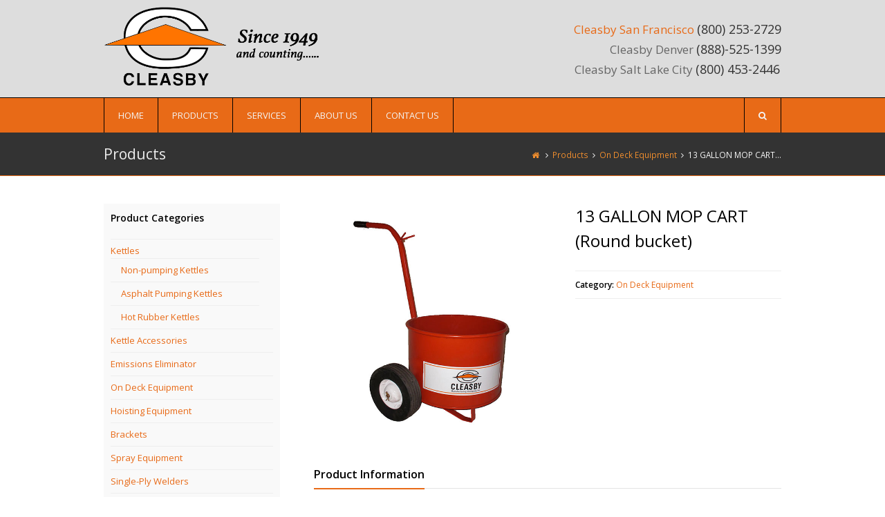

--- FILE ---
content_type: text/html; charset=UTF-8
request_url: https://cleasby.com/product/13-gallon-mop-cart-round-bucket/
body_size: 10704
content:
<!DOCTYPE html>
<html lang="en-US" >
<head>
<meta charset="UTF-8" />
<link rel="profile" href="http://gmpg.org/xfn/11">
<link rel="pingback" href="https://cleasby.com/xmlrpc.php">
<title>13 GALLON MOP CART (Round bucket) &#8211; Cleasby</title>
<meta name="viewport" content="width=device-width, initial-scale=1">
<meta name="generator" content="Total WordPress Theme 3.5.3" />
<link rel='dns-prefetch' href='//fonts.googleapis.com' />
<link rel='dns-prefetch' href='//s.w.org' />
<link rel="alternate" type="application/rss+xml" title="Cleasby &raquo; Feed" href="https://cleasby.com/feed/" />
<link rel="alternate" type="application/rss+xml" title="Cleasby &raquo; Comments Feed" href="https://cleasby.com/comments/feed/" />
<link rel="alternate" type="application/rss+xml" title="Cleasby &raquo; 13 GALLON MOP CART (Round bucket) Comments Feed" href="https://cleasby.com/product/13-gallon-mop-cart-round-bucket/feed/" />
<link rel='stylesheet' id='js_composer_front-css'  href='https://cleasby.com/wp-content/plugins/js_composer/assets/css/js_composer.min.css?ver=5.0.1' type='text/css' media='all' />
<link rel='stylesheet' id='wp-block-library-css'  href='https://cleasby.com/wp-includes/css/dist/block-library/style.min.css?ver=5.1.21' type='text/css' media='all' />
<link rel='stylesheet' id='rs-plugin-settings-css'  href='https://cleasby.com/wp-content/plugins/revslider/public/assets/css/settings.css?ver=5.4.8.3' type='text/css' media='all' />
<style id='rs-plugin-settings-inline-css' type='text/css'>
#rs-demo-id {}
</style>
<link rel='stylesheet' id='woocommerce-general-css'  href='//cleasby.com/wp-content/plugins/woocommerce/assets/css/woocommerce.css?ver=2.6.8' type='text/css' media='all' />
<link rel='stylesheet' id='wpex-font-awesome-css'  href='https://cleasby.com/wp-content/themes/Total/css/lib/font-awesome.min.css?ver=4.3.0' type='text/css' media='all' />
<link rel='stylesheet' id='wpex-style-css'  href='https://cleasby.com/wp-content/themes/Total/style.css?ver=3.5.3' type='text/css' media='all' />
<link rel='stylesheet' id='wpex-google-font-open-sans-css'  href='//fonts.googleapis.com/css?family=Open+Sans%3A100%2C200%2C300%2C400%2C500%2C600%2C700%2C800%2C900100italic%2C200italic%2C300italic%2C400italic%2C500italic%2C600italic%2C700italic%2C800italic%2C900italic&#038;subset=latin&#038;ver=5.1.21' type='text/css' media='all' />
<link rel='stylesheet' id='wpex-woocommerce-css'  href='https://cleasby.com/wp-content/themes/Total/css/wpex-woocommerce.css?ver=3.5.3' type='text/css' media='all' />
<link rel='stylesheet' id='wpex-woocommerce-responsive-css'  href='https://cleasby.com/wp-content/themes/Total/css/wpex-woocommerce-responsive.css?ver=3.5.3' type='text/css' media='all' />
<link rel='stylesheet' id='wpex-visual-composer-css'  href='https://cleasby.com/wp-content/themes/Total/css/wpex-visual-composer.css?ver=3.5.3' type='text/css' media='all' />
<link rel='stylesheet' id='wpex-visual-composer-extend-css'  href='https://cleasby.com/wp-content/themes/Total/css/wpex-visual-composer-extend.css?ver=3.5.3' type='text/css' media='all' />
<link rel='stylesheet' id='wpex-responsive-css'  href='https://cleasby.com/wp-content/themes/Total/css/wpex-responsive.css?ver=3.5.3' type='text/css' media='all' />
<script type='text/javascript' src='https://cleasby.com/wp-includes/js/jquery/jquery.js?ver=1.12.4'></script>
<script type='text/javascript' src='https://cleasby.com/wp-includes/js/jquery/jquery-migrate.min.js?ver=1.4.1'></script>
<script type='text/javascript' src='https://cleasby.com/wp-content/plugins/revslider/public/assets/js/jquery.themepunch.tools.min.js?ver=5.4.8.3'></script>
<script type='text/javascript' src='https://cleasby.com/wp-content/plugins/revslider/public/assets/js/jquery.themepunch.revolution.min.js?ver=5.4.8.3'></script>
<script type='text/javascript'>
/* <![CDATA[ */
var wc_add_to_cart_params = {"ajax_url":"\/wp-admin\/admin-ajax.php","wc_ajax_url":"\/product\/13-gallon-mop-cart-round-bucket\/?wc-ajax=%%endpoint%%","i18n_view_cart":"View Cart","cart_url":"https:\/\/cleasby.com","is_cart":"","cart_redirect_after_add":"no"};
/* ]]> */
</script>
<script type='text/javascript' src='//cleasby.com/wp-content/plugins/woocommerce/assets/js/frontend/add-to-cart.min.js?ver=2.6.8'></script>
<script type='text/javascript' src='https://cleasby.com/wp-content/plugins/js_composer/assets/js/vendors/woocommerce-add-to-cart.js?ver=5.0.1'></script>
<link rel='https://api.w.org/' href='https://cleasby.com/wp-json/' />
<link rel="EditURI" type="application/rsd+xml" title="RSD" href="https://cleasby.com/xmlrpc.php?rsd" />
<link rel="wlwmanifest" type="application/wlwmanifest+xml" href="https://cleasby.com/wp-includes/wlwmanifest.xml" /> 
<link rel='prev' title='POWER MAX II' href='https://cleasby.com/product/power-max-ii/' />
<link rel='next' title='18 GALLON MOP CART (Square bucket)' href='https://cleasby.com/product/18-gallon-mop-cart-square-bucket/' />
<meta name="generator" content="WordPress 5.1.21" />
<meta name="generator" content="WooCommerce 2.6.8" />
<link rel="canonical" href="https://cleasby.com/product/13-gallon-mop-cart-round-bucket/" />
<link rel='shortlink' href='https://cleasby.com/?p=275' />
<link rel="alternate" type="application/json+oembed" href="https://cleasby.com/wp-json/oembed/1.0/embed?url=https%3A%2F%2Fcleasby.com%2Fproduct%2F13-gallon-mop-cart-round-bucket%2F" />
<link rel="alternate" type="text/xml+oembed" href="https://cleasby.com/wp-json/oembed/1.0/embed?url=https%3A%2F%2Fcleasby.com%2Fproduct%2F13-gallon-mop-cart-round-bucket%2F&#038;format=xml" />
<!--[if IE 8]><link rel="stylesheet" type="text/css" href="https://cleasby.com/wp-content/themes/Total/css/ie8.css" media="screen"><![endif]--><!--[if IE 9]><link rel="stylesheet" type="text/css" href="https://cleasby.com/wp-content/themes/Total/css/ie9.css" media="screen"><![endif]--><!--[if lt IE 9]><script src="https://cleasby.com/wp-content/themes/Total/js/html5.js"></script><![endif]--><meta name="generator" content="Powered by Visual Composer - drag and drop page builder for WordPress."/>
<!--[if lte IE 9]><link rel="stylesheet" type="text/css" href="https://cleasby.com/wp-content/plugins/js_composer/assets/css/vc_lte_ie9.min.css" media="screen"><![endif]--><script type="text/javascript">function setREVStartSize(e){									
						try{ e.c=jQuery(e.c);var i=jQuery(window).width(),t=9999,r=0,n=0,l=0,f=0,s=0,h=0;
							if(e.responsiveLevels&&(jQuery.each(e.responsiveLevels,function(e,f){f>i&&(t=r=f,l=e),i>f&&f>r&&(r=f,n=e)}),t>r&&(l=n)),f=e.gridheight[l]||e.gridheight[0]||e.gridheight,s=e.gridwidth[l]||e.gridwidth[0]||e.gridwidth,h=i/s,h=h>1?1:h,f=Math.round(h*f),"fullscreen"==e.sliderLayout){var u=(e.c.width(),jQuery(window).height());if(void 0!=e.fullScreenOffsetContainer){var c=e.fullScreenOffsetContainer.split(",");if (c) jQuery.each(c,function(e,i){u=jQuery(i).length>0?u-jQuery(i).outerHeight(!0):u}),e.fullScreenOffset.split("%").length>1&&void 0!=e.fullScreenOffset&&e.fullScreenOffset.length>0?u-=jQuery(window).height()*parseInt(e.fullScreenOffset,0)/100:void 0!=e.fullScreenOffset&&e.fullScreenOffset.length>0&&(u-=parseInt(e.fullScreenOffset,0))}f=u}else void 0!=e.minHeight&&f<e.minHeight&&(f=e.minHeight);e.c.closest(".rev_slider_wrapper").css({height:f})					
						}catch(d){console.log("Failure at Presize of Slider:"+d)}						
					};</script>
<noscript><style type="text/css"> .wpb_animate_when_almost_visible { opacity: 1; }</style></noscript><!-- TOTAL CSS -->
<style type="text/css">
/*ACCENT COLOR*/.wpex-carousel-woocommerce .wpex-carousel-entry-details,.woocommerce ul.products li.product h3,.woocommerce ul.products li.product h3 mark,a,.wpex-accent-color,#site-navigation .dropdown-menu a:hover,#site-navigation .dropdown-menu >.current-menu-item >a,#site-navigation .dropdown-menu >.current-menu-parent >a,h1 a:hover,h2 a:hover,a:hover h2,h3 a:hover,h4 a:hover,h5 a:hover,h6 a:hover,.entry-title a:hover,.modern-menu-widget a:hover,.theme-button.outline,.theme-button.clean{color:#e86a17}.vcex-skillbar-bar,.vcex-icon-box.style-five.link-wrap:hover,.vcex-icon-box.style-four.link-wrap:hover,.vcex-recent-news-date span.month,.vcex-pricing.featured .vcex-pricing-header,.vcex-testimonials-fullslider .sp-button:hover,.vcex-testimonials-fullslider .sp-selected-button,.vcex-social-links a:hover,.vcex-testimonials-fullslider.light-skin .sp-button:hover,.vcex-testimonials-fullslider.light-skin .sp-selected-button,.vcex-divider-dots span,.woocommerce #respond input#submit,.woocommerce a.button,.woocommerce button.button,.woocommerce input.button,.woocommerce ul.products li.product .added_to_cart,.woocommerce #respond input#submit.alt,.woocommerce a.button.alt,.woocommerce button.button.alt,.woocommerce input.button.alt,.woocommerce #respond input#submit:hover,.woocommerce a.button:hover,.woocommerce button.button:hover,.woocommerce input.button:hover,.woocommerce ul.products li.product .added_to_cart:hover,.woocommerce #respond input#submit.alt:hover,.woocommerce a.button.alt:hover,.woocommerce button.button.alt:hover,.woocommerce input.button.alt:hover,.wpex-accent-bg,.background-highlight,input[type="submit"],.theme-button,button,.theme-button.outline:hover,.active .theme-button,.theme-button.active,#main .tagcloud a:hover,.post-tags a:hover,.wpex-carousel .owl-dot.active,.navbar-style-one .menu-button >a >span.link-inner,.wpex-carousel .owl-prev,.wpex-carousel .owl-next,body #header-two-search #header-two-search-submit,.theme-button:hover,.modern-menu-widget li.current-menu-item a,#wp-calendar caption,#site-scroll-top:hover,input[type="submit"]:hover,button:hover,.wpex-carousel .owl-prev:hover,.wpex-carousel .owl-next:hover,#site-navigation .menu-button >a >span.link-inner,#site-navigation .menu-button >a >span.link-inner:hover,.navbar-style-six .dropdown-menu >.current-menu-item >a,.navbar-style-six .dropdown-menu >.current-menu-parent >a{background-color:#e86a17}.vcex-heading-bottom-border-w-color{border-bottom-color:#e86a17}.wpb_tabs.tab-style-alternative-two .wpb_tabs_nav li.ui-tabs-active a{border-bottom-color:#e86a17}#current-shop-items-dropdown{border-top-color:#e86a17}.woocommerce div.product .woocommerce-tabs ul.tabs li.active a{border-bottom-color:#e86a17}.theme-button.outline{border-color:#e86a17}#searchform-dropdown{border-color:#e86a17}.toggle-bar-btn:hover{border-top-color:#e86a17;border-right-color:#e86a17}body #site-navigation-wrap.nav-dropdown-top-border .dropdown-menu >li >ul{border-top-color:#e86a17}/*TYPOGRAPHY*/body{font-family:"Open Sans"}#site-navigation .dropdown-menu a{font-size:13px;text-transform:uppercase}/*Logo Height*/#site-logo img{max-height:120px}/*ADVANCED STYLING CSS*/.is-sticky #site-header{border-color:transparent}/*CUSTOMIZER STYLING*/.page-header.wpex-supports-mods{background-color:#333333;border-top-color:#333333;border-bottom-color:#e86a17}.page-header.wpex-supports-mods .page-header-title{color:#eeeeee}.theme-button,input[type="submit"],button{color:#ec7e35;background:#fc8a3d}.navbar-style-one .menu-button >a >span.link-inner:hover{color:#ec7e35;color:#fc7216;background:#fc8a3d;background:#fc7216}.theme-button:hover,input[type="submit"]:hover,button:hover{color:#fc7216;background:#fc7216}#site-header{background-color:#dddddd}#site-header-sticky-wrapper.is-sticky #site-header{background-color:#dddddd}.footer-has-reveal #site-header{background-color:#dddddd}#searchform-header-replace{background-color:#dddddd}body.wpex-has-vertical-header #site-header{background-color:#dddddd}#site-header-inner{padding-top:7px;padding-bottom:12px}#site-header.overlay-header #site-header-inner{padding-top:7px;padding-bottom:12px}#site-logo{padding-top:1px;padding-bottom:1px}#site-logo a.site-logo-text{color:#353535}#site-navigation-wrap{background-color:#e86a17;border-color:#000000}#site-navigation-sticky-wrapper.is-sticky #site-navigation-wrap{background-color:#e86a17;border-color:#000000}#site-navigation li{border-color:#000000}#site-navigation a{border-color:#000000}#site-navigation ul{border-color:#000000}#site-navigation{border-color:#000000}.navbar-style-six #site-navigation{border-color:#000000}#site-navigation .dropdown-menu >li >a{color:#f4f4f4}#site-navigation .dropdown-menu >li >a:hover{color:#ffffff;background-color:#ff7b23}#site-navigation .dropdown-menu >.current-menu-item >a,#site-navigation .dropdown-menu >.current-menu-parent >a,#site-navigation .dropdown-menu >.current-menu-item >a:hover,#site-navigation .dropdown-menu >.current-menu-parent >a:hover{color:#ffffff}#site-header #site-navigation .dropdown-menu ul{background-color:#555555}#site-header #site-navigation .dropdown-menu ul >li >a{color:#eeeeee}#site-header #site-navigation .dropdown-menu ul >li >a:hover{color:#ffffff;background-color:#666666}#sidebar{background-color:#f9f9f9;padding:10px}#footer-callout .theme-button{background:#e8811b;color:#ffffff}.wpex-vc-column-wrapper{margin-bottom:40px}/*CUSTOM CSS*/.page-header{padding:16px 0}body #site-navigation-wrap.nav-dropdown-top-border .dropdown-menu >li >ul{border-top:3px solid #b20202}h1,h2,h3,h4,h5,h6{margin:0 0 8px}.wpb_tabs.tab-style-default .wpb_tabs_nav li a{display:block;text-decoration:none;width:auto;height:31px;padding:0 20px;line-height:31px;border:solid 1px #e4e4e4;border-left:0;border-bottom:none;margin:0 2px;color:#000;outline:none;background:#FE8637;font-weight:500}.wpb_tour.tab-style-default .wpb_tabs_nav li a{font-size:14px !important}td{padding-right:10px}.theme-button,input[type="submit"],button{color:#ffffff;background:#333333 !important}.woocommerce-product-search input{background:#ffffff}.site-breadcrumbs a{color:#f08e2e}.site-breadcrumbs{color:#f7f7f7}strong{color:#333333 !important}b{color:#333333}ul.leaders{max-width:40em;padding:0;overflow-x:hidden;list-style:none;margin-left:0 !important}ul.leaders li:before{float:left;width:0;white-space:nowrap;content:". . . . . . . . . . . . . . . . . . . . " ". . . . . . . . . . . . . . . . . . . . " ". . . . . . . . . . . . . . . . . . . . " ". . . . . . . . . . . . . . . . . . . . "}ul.leaders span:first-child{padding-right:.33em;Background:White}ul.leaders span + span{float:right;padding-left:.33em;Background:White}.productspec{max-width:400px}.woocommerce-tabs ul.tabs{font-size:16px !important}.safetytip{border:1px solid #666;padding:10px 10px 2px 10px;background-color:#e8d9d3;color:#000;Margin-bottom:20px;font-size:11px}.safety-title{padding:10px;background-color:#333;color:#f7f7f7;margin-bottom:0;font-size:14px;margin-top:25px}.woocommerce .related.products{margin-top:100px;border-top:solid 1px #cccccc;padding-top:14px;padding:10px;background:#f7f7f7}.top-contact{margin-top:7%}.woocommerce div.product .product_title{margin:0;margin-bottom:25px}.sp-bottom-thumbnails .sp-thumbnail-container,.sp-top-thumbnails .sp-thumbnail-container{margin-left:2px;margin-right:2px;border:solid 2px #666}.woocommerce ul.products li.product-category a img{border:solid 1px #666;Margin-bottom:10px}.woocommerce ul.products li.product a img.woo-entry-image-main{display:block;margin:0 auto 10px;border:solid 1px #666;padding:5px}.woocommerce ul.products li.product .button{display:none}.woocommerce .woocommerce-ordering{display:none}.ilightbox-holder.dark .ilightbox-inner-toolbar .ilightbox-title{display:none}.modern-menu-widget{border:none}.modern-menu-widget li.current-menu-item a,{background-color:#333333 !important}
</style></head>

<!-- Begin Body -->
<body class="product-template-default single single-product postid-275 custom-background wp-custom-logo woocommerce woocommerce-page wpex-theme wpex-responsive full-width-main-layout no-composer wpex-live-site has-sidebar content-left-sidebar has-breadcrumbs hasnt-overlay-header wpex-mobile-toggle-menu-icon_buttons has-mobile-menu comment-avatars-disabled wpb-js-composer js-comp-ver-5.0.1 vc_responsive" itemscope="itemscope" itemtype="http://schema.org/WebPage">

<span data-ls_id="#site_top"></span>
<div id="outer-wrap" class="clr">

	
	<div id="wrap" class="clr">

		

<header id="site-header" class="header-two dyn-styles clr" itemscope="itemscope" itemtype="http://schema.org/WPHeader">

	
	<div id="site-header-inner" class="container clr">

		
<div id="site-logo" class="site-branding clr header-two-logo">
	<div id="site-logo-inner" class="clr">
									<a href="https://cleasby.com/" title="Cleasby" rel="home" class="main-logo"><img src="https://cleasby1781.live-website.com/wp-content/uploads/Cleasby-Logo-web.png" alt="Cleasby" data-no-retina width="70" height="120" /></a>
											</div><!-- #site-logo-inner -->
</div><!-- #site-logo -->
	<aside id="header-aside" class="clr header-two-aside">

		<div class="header-aside-content clr">

			<div class="top-contact">

<span style="font-size:17px; color:#e86a17">Cleasby San Francisco </span>
<span style="color:#333333; font-size: 18px;">(800) 253-2729</span>
</br>
<span style="font-size:17px;">Cleasby Denver </span>
<span style="color:#333333; font-size: 18px;">(888)-525-1399</span>
</br>
<span style="font-size:17px;">Cleasby Salt Lake City  </span>
<span style="color:#333333; font-size: 18px; padding-right:2px;">(800) 453-2446 </span>
</div>
		</div><!-- .header-aside-content -->

		
	</aside><!-- #header-two-aside -->


<div id="mobile-menu" class="clr wpex-mobile-menu-toggle wpex-hidden">
			<a href="#" class="mobile-menu-toggle"><span class="fa fa-navicon"></span></a>
		</div><!-- #mobile-menu -->
	</div><!-- #site-header-inner -->

	
	
	<div id="site-navigation-wrap" class="navbar-style-two fixed-nav wpex-dropdown-top-border clr">

		<nav id="site-navigation" class="navigation main-navigation clr container" itemscope="itemscope" itemtype="http://schema.org/SiteNavigationElement">

			
				<ul id="menu-main-menu" class="dropdown-menu sf-menu"><li id="menu-item-18" class="menu-item menu-item-type-post_type menu-item-object-page menu-item-home menu-item-18"><a href="https://cleasby.com/"><span class="link-inner">Home</span></a></li>
<li id="menu-item-17" class="menu-item menu-item-type-post_type menu-item-object-page current_page_parent menu-item-17"><a href="https://cleasby.com/products/"><span class="link-inner">Products</span></a></li>
<li id="menu-item-14" class="menu-item menu-item-type-post_type menu-item-object-page menu-item-14"><a href="https://cleasby.com/services/"><span class="link-inner">Services</span></a></li>
<li id="menu-item-15" class="menu-item menu-item-type-post_type menu-item-object-page menu-item-15"><a href="https://cleasby.com/about-us/"><span class="link-inner">About us</span></a></li>
<li id="menu-item-16" class="menu-item menu-item-type-post_type menu-item-object-page menu-item-16"><a href="https://cleasby.com/contact-us/"><span class="link-inner">Contact us</span></a></li>
<li class="search-toggle-li wpex-menu-extra"><a href="#" class="site-search-toggle search-dropdown-toggle"><span class="link-inner"><span class="wpex-menu-search-text">Search</span><span class="fa fa-search" aria-hidden="true"></span></span></a></li></ul>
			
<div id="searchform-dropdown" class="header-searchform-wrap clr">
	
<form method="get" class="searchform" action="https://cleasby.com/">
	<input type="search" class="field" name="s" placeholder="Search" />
		<button type="submit" class="searchform-submit"><span class="fa fa-search" aria-hidden="true"></span><span class="screen-reader-text">Submit</span></button>
</form></div><!-- #searchform-dropdown -->
		</nav><!-- #site-navigation -->

	</div><!-- #site-navigation-wrap -->

	

</header><!-- #header -->


		
		<main id="main" class="site-main clr" itemprop="mainContentOfPage" itemscope="itemscope" itemtype="http://schema.org/WebPageElement">

			
<header class="page-header wpex-supports-mods">
		<div class="page-header-inner container clr">
		<span class="page-header-title wpex-clr"><span>Products</span></span><nav class="site-breadcrumbs wpex-clr has-js-fix"><span class="breadcrumb-trail"><span itemscope itemtype="http://data-vocabulary.org/Breadcrumb"><a href="https://cleasby.com/" title="Cleasby" rel="home" class="trail-begin" itemprop="url"><span itemprop="title"><span class="fa fa-home"></span><span class="display-none">Home</span></span></a></span><span class="sep"> <span class="fa fa-angle-right"></span> </span><span itemscope itemtype="http://data-vocabulary.org/Breadcrumb"><a href="https://cleasby.com/products/" title="Products" itemprop="url"><span itemprop="title">Products</span></a></span><span class="sep"> <span class="fa fa-angle-right"></span> </span><span class="trail-post-categories"><span itemscope itemtype="http://data-vocabulary.org/Breadcrumb"><a href="https://cleasby.com/product-category/on-deck-equipment/" title="On Deck Equipment" class="term-15" itemprop="url"><span itemprop="title">On Deck Equipment</span></a></span></span><span class="sep"> <span class="fa fa-angle-right"></span> </span>13 GALLON MOP CART&hellip;</span></nav>	</div><!-- .page-header-inner -->
	</header><!-- .page-header -->

	<div id="content-wrap" class="container clr">

		
		<div id="primary" class="content-area clr">

			
			<div id="content" class="clr site-content">

				
				<article class="entry-content entry clr">

					

<div itemscope itemtype="http://schema.org/Product" id="product-275" class="post-275 product type-product status-publish has-post-thumbnail product_cat-on-deck-equipment entry has-media first instock shipping-taxable product-type-simple">

	
<div class="images clr">

	
		<a href="https://cleasby.com/wp-content/uploads/13_Gal_Mop_Cart.jpg" itemprop="image" class="woocommerce-main-image wpex-lightbox" title="13 Gallon Mop Cart" ><img src="https://cleasby.com/wp-content/uploads/13_Gal_Mop_Cart.jpg" width="" height="" alt="13 Gallon Mop Cart" /></a>
	
</div>
	<div class="summary entry-summary">

		<h1 itemprop="name" class="single-post-title product_title entry-title">13 GALLON MOP CART (Round bucket)</h1><div itemprop="offers" itemscope itemtype="http://schema.org/Offer">

	<p class="price"></p>

	<meta itemprop="price" content="0" />
	<meta itemprop="priceCurrency" content="USD" />
	<link itemprop="availability" href="http://schema.org/InStock" />

</div>
<div class="product_meta">

	
	
	<span class="posted_in">Category: <a href="https://cleasby.com/product-category/on-deck-equipment/" rel="tag">On Deck Equipment</a></span>
	
	
</div>


	</div><!-- .summary -->

	<div class="wpex-clear-after-summary wpex-clear"></div>
	<div class="woocommerce-tabs wc-tabs-wrapper">
		<ul class="tabs wc-tabs">
							<li class="description_tab">
					<a href="#tab-description">Product Information</a>
				</li>
					</ul>
					<div class="woocommerce-Tabs-panel woocommerce-Tabs-panel--description panel entry-content wc-tab" id="tab-description">
				

<div class="productspec">
<ul class="leaders">

<li><span>with rubber wheels</span><span>Wt. 21 Lbs. <strong>C01100</strong></span></li>
<li><span>with 10&#215;1.75 wheels</span><span>Wt. 23 Lbs. <strong>C01200</strong></span></li>
<li><span>with steel wheels</span><span>Wt. 32 Lbs. <strong>C01225</strong></span></li>
<li><span>with removable bucket and 10&#215;1.75 wheels</span><span>Wt. 37 Lbs. <strong>C01300</strong></span></li>
<li><span>with removable bucket and steel wheels</span><span>Wt. 37 Lbs. <strong>C01350</strong></span></li>
<li><span>with 10&#215;3 wheels</span><span>Wt. 37 Lbs. <strong>C01250</strong></span></li>
</ul>			</div>
			</div>


	<div class="related products">

		<h2>Related Products</h2>

		<ul class="products wpex-row clr">
			
				<li class="post-273 product type-product status-publish has-post-thumbnail product_cat-on-deck-equipment entry has-media first instock shipping-taxable product-type-simple col span_1_of_4">
	<a href="https://cleasby.com/product/power-max-roof-saw/" class="woocommerce-LoopProduct-link"><div class="product-inner clr"><img src="https://cleasby.com/wp-content/uploads/PowerMax_Roof_Saw.jpg" width="" height="" class="woo-entry-image-main" alt="POWER MAX ROOF SAW" /><h3>POWER MAX ROOF SAW</h3>
</a><a rel="nofollow" href="https://cleasby.com/product/power-max-roof-saw/" data-quantity="1" data-product_id="273" data-product_sku="" class="button product_type_simple ajax_add_to_cart">Read more</a></div><!-- .product-inner .clr --></li>
			
				<li class="post-266 product type-product status-publish has-post-thumbnail product_cat-on-deck-equipment entry has-media  instock shipping-taxable product-type-simple col span_1_of_4">
	<a href="https://cleasby.com/product/wheeled-tear-off-bar/" class="woocommerce-LoopProduct-link"><div class="product-inner clr"><img src="https://cleasby.com/wp-content/uploads/WHEELED_TEAR-OFF_BAR.jpg" width="" height="" class="woo-entry-image-main" alt="WHEELED TEAR-OFF BAR" /><h3>WHEELED TEAR-OFF BAR</h3>
</a><a rel="nofollow" href="https://cleasby.com/product/wheeled-tear-off-bar/" data-quantity="1" data-product_id="266" data-product_sku="" class="button product_type_simple ajax_add_to_cart">Read more</a></div><!-- .product-inner .clr --></li>
			
				<li class="post-265 product type-product status-publish has-post-thumbnail product_cat-on-deck-equipment entry has-media  instock shipping-taxable product-type-simple col span_1_of_4">
	<a href="https://cleasby.com/product/power-king-2000/" class="woocommerce-LoopProduct-link"><div class="product-inner clr"><img src="https://cleasby.com/wp-content/uploads/POWER-KING-2000.jpg" width="" height="" class="woo-entry-image-main" alt="POWER KING 2000" /><h3>POWER KING 2000</h3>
</a><a rel="nofollow" href="https://cleasby.com/product/power-king-2000/" data-quantity="1" data-product_id="265" data-product_sku="" class="button product_type_simple ajax_add_to_cart">Read more</a></div><!-- .product-inner .clr --></li>
			
				<li class="post-149 product type-product status-publish has-post-thumbnail product_cat-on-deck-equipment entry has-media last instock shipping-taxable product-type-simple col span_1_of_4">
	<a href="https://cleasby.com/product/hurricane/" class="woocommerce-LoopProduct-link"><div class="product-inner clr"><img src="https://cleasby.com/wp-content/uploads/Hurricane-C.jpg" width="" height="" class="woo-entry-image-main" alt="Hurricane Tear Off Machine" /><h3>Hurricane Tear Off Machine</h3>
</a><a rel="nofollow" href="https://cleasby.com/product/hurricane/" data-quantity="1" data-product_id="149" data-product_sku="" class="button product_type_simple ajax_add_to_cart">Read more</a></div><!-- .product-inner .clr --></li>
			
		</ul>

	</div>


	<meta itemprop="url" content="https://cleasby.com/product/13-gallon-mop-cart-round-bucket/" />

</div><!-- #product-275 -->

					
				</article><!-- #post -->

				
			</div><!-- #content -->

			
		</div><!-- #primary -->

		

<aside id="sidebar" class="sidebar-container sidebar-primary" itemscope="itemscope" itemtype="http://schema.org/WPSideBar">

	
	<div id="sidebar-inner" class="clr">

		<div class="sidebar-box woocommerce widget_product_categories clr"><div class="widget-title">Product Categories</div><ul class="product-categories"><li class="cat-item cat-item-14 cat-parent"><a href="https://cleasby.com/product-category/kettles/">Kettles</a><ul class='children'>
<li class="cat-item cat-item-8"><a href="https://cleasby.com/product-category/kettles/non-pumping-kettles/">Non-pumping Kettles</a></li>
<li class="cat-item cat-item-10"><a href="https://cleasby.com/product-category/kettles/pumping-kettles/">Asphalt Pumping Kettles</a></li>
<li class="cat-item cat-item-11"><a href="https://cleasby.com/product-category/kettles/hot-rubber-kettles/">Hot Rubber Kettles</a></li>
</ul>
</li>
<li class="cat-item cat-item-13"><a href="https://cleasby.com/product-category/kettle-accessories/">Kettle Accessories</a></li>
<li class="cat-item cat-item-12"><a href="https://cleasby.com/product-category/emissions-eliminator/">Emissions Eliminator</a></li>
<li class="cat-item cat-item-15 current-cat"><a href="https://cleasby.com/product-category/on-deck-equipment/">On Deck Equipment</a></li>
<li class="cat-item cat-item-16"><a href="https://cleasby.com/product-category/hoisting-equipment/">Hoisting Equipment</a></li>
<li class="cat-item cat-item-17"><a href="https://cleasby.com/product-category/brackets/">Brackets</a></li>
<li class="cat-item cat-item-18"><a href="https://cleasby.com/product-category/spray-equipment/">Spray Equipment</a></li>
<li class="cat-item cat-item-19"><a href="https://cleasby.com/product-category/single-ply-welders/">Single-Ply Welders</a></li>
<li class="cat-item cat-item-20"><a href="https://cleasby.com/product-category/single-ply/">Single Ply Equipment</a></li>
<li class="cat-item cat-item-23"><a href="https://cleasby.com/product-category/hand-tools-and-specialty-items/">Hand Tools and Specialty Items</a></li>
<li class="cat-item cat-item-21"><a href="https://cleasby.com/product-category/modified-torches/">Modified Torches</a></li>
<li class="cat-item cat-item-22"><a href="https://cleasby.com/product-category/safety-equipment/">Safety Equipment</a></li>
<li class="cat-item cat-item-24"><a href="https://cleasby.com/product-category/rooftop-accessories-and-gatches/">Rooftop Accessories and Hatches</a></li>
</ul></div><div class="sidebar-box woocommerce widget_product_search clr">
<form role="search" method="get" class="woocommerce-product-search" action="https://cleasby.com/">
	<label class="screen-reader-text" for="woocommerce-product-search-field">Search for:</label>
	<input type="search" id="woocommerce-product-search-field" class="search-field" placeholder="Search Products&hellip;" value="" name="s" title="Search for:" />
	<input type="submit" value="Search" />
	<input type="hidden" name="post_type" value="product" />
</form>
</div><div class="sidebar-box widget_text clr"><div class="widget-title">Product Catalog</div>			<div class="textwidget"><a href="https://cleasby1781.live-website.com/wp-content/uploads/Cleasby_2018_CatalogProof.pdf">
<img  src="https://cleasby1781.live-website.com/wp-content/uploads/Catolog-cover-home-290x300.png" Alt="Cleasby Roofing Catalog"  width="75%"/>
</a>
<a href="https://cleasby1781.live-website.com/wp-content/uploads/Cleasby_2018_CatalogProof.pdf" >
Download Full Catalog</a>
</div>
		</div>
	</div><!-- #sidebar-inner -->

	
</aside><!-- #sidebar -->


	</div><!-- #content-wrap -->


            

	<div class="post-pagination-wrap clr">

		<ul class="post-pagination container clr">

			
				<li class="post-prev"><a href="https://cleasby.com/product/power-max-ii/" rel="prev"><span class="fa fa-angle-double-left"></span>POWER MAX II</a></li>

			
			
				<li class="post-next"><a href="https://cleasby.com/product/18-gallon-mop-cart-square-bucket/" rel="next">18 GALLON MOP CART (Square bucket)<span class="fa fa-angle-double-right"></span></a></li>

						
		</ul><!-- .post-post-pagination -->

	</div><!-- .post-pagination-wrap -->


        </main><!-- #main-content -->
                
        
        


    <footer id="footer" class="site-footer" itemscope="itemscope" itemtype="http://schema.org/WPFooter">

        
        <div id="footer-inner" class="container clr">

            
<div id="footer-widgets" class="wpex-row clr gap-30">

		<div class="footer-box span_1_of_4 col col-1">
		<div class="footer-widget widget_text clr"><div class="widget-title">Cleasby Manufacturing</div>			<div class="textwidget">Cleasby Manufacturing Inc. is a full line manufacturing facility and distributor of equipment and tools, and service center for the commercial and residential roofing.</div>
		</div>	</div><!-- .footer-one-box -->

			<div class="footer-box span_1_of_4 col col-2">
			<div class="footer-widget widget_wpex_modern_menu clr"><div class="menu-main-menu-container"><ul id="menu-main-menu-1" class="modern-menu-widget"><li class="menu-item menu-item-type-post_type menu-item-object-page menu-item-home menu-item-18"><a href="https://cleasby.com/">Home</a></li>
<li class="menu-item menu-item-type-post_type menu-item-object-page current_page_parent menu-item-17"><a href="https://cleasby.com/products/">Products</a></li>
<li class="menu-item menu-item-type-post_type menu-item-object-page menu-item-14"><a href="https://cleasby.com/services/">Services</a></li>
<li class="menu-item menu-item-type-post_type menu-item-object-page menu-item-15"><a href="https://cleasby.com/about-us/">About us</a></li>
<li class="menu-item menu-item-type-post_type menu-item-object-page menu-item-16"><a href="https://cleasby.com/contact-us/">Contact us</a></li>
</ul></div></div>		</div><!-- .footer-one-box -->
		
			<div class="footer-box span_1_of_4 col col-3 ">
			<div class="footer-widget widget_text clr">			<div class="textwidget"><div style="margin-left: 50px;"><span style="color:#ffffff;">Cleasby San Francisco</span> </br> (800) 253-2729 </br>
<span style="color:#ffffff;">Cleasby Denver</span> </br> (888)-525-1399 </br>
<span style="color:#ffffff;">Cleasby Salt Lake City</span></br> (800) 453-2446 </br>

<img src="https://cleasby1781.live-website.com/wp-content/uploads/Cleasby_sf-contact.png" width="58%"/>
</div></div>
		</div>		</div><!-- .footer-one-box -->
	
			<div class="footer-box span_1_of_4 col col-4">
			<div class="footer-widget widget_wpex_info_widget clr"><div class="widget-title">Cleasby San Francisco </div><div class="wpex-info-widget wpex-clr"><div class="wpex-info-widget-address wpex-clr"><span class="fa fa-map-marker"></span><p>P.O. Box 24132<br />
1414 Bancroft Avenue<br />
San Francisco, CA</p>
</div><div class="wpex-info-widget-phone wpex-clr"><span class="fa fa-phone"></span>800.253.2729</div><div class="wpex-info-widget-fax wpex-clr"><span class="fa fa-fax"></span>415.822.1843</div><div class="wpex-info-widget-email wpex-clr"><span class="fa fa-envelope"></span><a href="mailto:info@cleasby.com" title="Email Us">Cleasby Email</a></div></div></div>		</div><!-- .footer-box -->
	
	
</div><!-- #footer-widgets -->            
        </div><!-- #footer-widgets -->

        
    </footer><!-- #footer -->



<div id="footer-bottom" class="clr" >

	<div id="footer-bottom-inner" class="container clr">

		
			<div id="copyright" class="clr" role="contentinfo">
				Copyright <a href="http://Cleasbyutah.com">Cleasby Manufacturing</a> - All Rights Reserved			</div><!-- #copyright -->

		
		
	</div><!-- #footer-bottom-inner -->

</div><!-- #footer-bottom -->
    </div><!-- #wrap -->

    
</div><!-- .outer-wrap -->



<div id="mobile-menu-search" class="clr wpex-hidden">
	<form method="get" action="https://cleasby.com/" class="mobile-menu-searchform">
		<input type="search" name="s" autocomplete="off" placeholder="Search" />
				<button type="submit" class="searchform-submit"><span class="fa fa-search"></span></button>
	</form>
</div><!-- .mobile-menu-search -->
<a href="#" id="site-scroll-top" aria-hidden="true"><span class="fa fa-chevron-up"></span></a>			<div id="sidr-close"><a href="#sidr-close" class="toggle-sidr-close" aria-hidden="true"></a></div>
	<link rel='stylesheet' id='wpex-ilightbox-dark-css'  href='https://cleasby.com/wp-content/themes/Total/css/ilightbox/dark/ilightbox-dark-skin.css?ver=3.5.3' type='text/css' media='all' />
<script type='text/javascript'>
/* <![CDATA[ */
var wc_single_product_params = {"i18n_required_rating_text":"Please select a rating","review_rating_required":"yes"};
/* ]]> */
</script>
<script type='text/javascript' src='//cleasby.com/wp-content/plugins/woocommerce/assets/js/frontend/single-product.min.js?ver=2.6.8'></script>
<script type='text/javascript' src='//cleasby.com/wp-content/plugins/woocommerce/assets/js/jquery-blockui/jquery.blockUI.min.js?ver=2.70'></script>
<script type='text/javascript'>
/* <![CDATA[ */
var woocommerce_params = {"ajax_url":"\/wp-admin\/admin-ajax.php","wc_ajax_url":"\/product\/13-gallon-mop-cart-round-bucket\/?wc-ajax=%%endpoint%%"};
/* ]]> */
</script>
<script type='text/javascript' src='//cleasby.com/wp-content/plugins/woocommerce/assets/js/frontend/woocommerce.min.js?ver=2.6.8'></script>
<script type='text/javascript' src='//cleasby.com/wp-content/plugins/woocommerce/assets/js/jquery-cookie/jquery.cookie.min.js?ver=1.4.1'></script>
<script type='text/javascript'>
/* <![CDATA[ */
var wc_cart_fragments_params = {"ajax_url":"\/wp-admin\/admin-ajax.php","wc_ajax_url":"\/product\/13-gallon-mop-cart-round-bucket\/?wc-ajax=%%endpoint%%","fragment_name":"wc_fragments"};
/* ]]> */
</script>
<script type='text/javascript' src='//cleasby.com/wp-content/plugins/woocommerce/assets/js/frontend/cart-fragments.min.js?ver=2.6.8'></script>
<script type='text/javascript' src='https://cleasby.com/wp-includes/js/comment-reply.min.js?ver=5.1.21'></script>
<script type='text/javascript'>
/* <![CDATA[ */
var wpexLocalize = {"isRTL":"","mainLayout":"full-width","menuSearchStyle":"drop_down","siteHeaderStyle":"two","megaMenuJS":"1","superfishDelay":"600","superfishSpeed":"fast","superfishSpeedOut":"fast","hasMobileMenu":"1","mobileMenuBreakpoint":"960","mobileMenuStyle":"sidr","mobileMenuToggleStyle":"icon_buttons","localScrollUpdateHash":"","localScrollSpeed":"1000","localScrollEasing":"easeInOutExpo","scrollTopSpeed":"1000","scrollTopOffset":"100","carouselSpeed":"150","customSelects":".woocommerce-ordering .orderby, #dropdown_product_cat, .widget_categories select, .widget_archive select, #bbp_stick_topic_select, #bbp_topic_status_select, #bbp_destination_topic, .single-product .variations_form .variations select","hasStickyNavbar":"1","hasStickyNavbarMobile":"","stickyNavbarBreakPoint":"960","wooCartStyle":"","sidrSource":"#sidr-close, #site-navigation, #mobile-menu-search","sidrDisplace":"1","sidrSide":"left","sidrBodyNoScroll":"","sidrSpeed":"300","sidrDropdownTarget":"arrow","iLightbox":{"auto":false,"skin":"dark","path":"horizontal","infinite":true,"controls":{"arrows":true,"thumbnail":true,"fullscreen":true,"mousewheel":false},"effects":{"loadedFadeSpeed":50,"fadeSpeed":500},"show":{"title":true,"speed":200},"hide":{"speed":200},"overlay":{"blur":true,"opacity":0.9},"social":{"start":true,"show":"mouseenter","hide":"mouseleave","buttons":false}}};
/* ]]> */
</script>
<script type='text/javascript' src='https://cleasby.com/wp-content/themes/Total/js/total-min.js?ver=3.5.3'></script>
<script type='text/javascript' src='https://cleasby.com/wp-content/themes/Total/js/dynamic/wc-quantity-increment-min.js?ver=5.1.21'></script>
<script type='text/javascript' src='https://cleasby.com/wp-includes/js/wp-embed.min.js?ver=5.1.21'></script>

</body>
</html>

--- FILE ---
content_type: text/css
request_url: https://cleasby.com/wp-content/themes/Total/css/wpex-woocommerce.css?ver=3.5.3
body_size: 37839
content:
/*--------------------------------------------------------------
 
 Project   : Total WordPress Theme
 Purpose   : WooCommerce Tweaks
 Author    : WPExplorer
 Theme URI : http://www.wpexplorer.com

/*------------------------------------------------------------------
[Font Smoothing]
-------------------------------------------------------------------*/
.woocommerce a.button.loading:after,
.woocommerce button.button.loading:after,
.woocommerce input.button.loading:after,
.woocommerce ul.products li.product .added_to_cart:after,
.return-to-shop .button.wc-backward:before,
.woocommerce .widget_shopping_cart_content .buttons .button:after,
.woocommerce div.product form.cart .variations .reset_variations:before,
.wcmenucart .fa { font-weight: normal; font-style: normal; letter-spacing: normal; text-rendering: auto; -webkit-font-smoothing: antialiased; -moz-osx-font-smoothing: grayscale; }

/*------------------------------------------------------------------
[Header Cart]
-------------------------------------------------------------------*/
.wcmenucart:after { display: none !important }
.wcmenucart .fa { margin: 0 !important }
.wcmenucart-details { margin-left: 8px }
.wcmenucart-details.count { display: inline-block; position: relative; top: -6px; }
.header-two .wcmenucart-count .wcmenucart-details { top: 0; }
body a.wcmenucart.wcmenucart-empty-cart .fa { margin-right: 0 }
.wcmenucart-text { display: none; }

/* Header Cart > Vertical Menu */
@media only screen and ( min-width: 960px ) {
	body.wpex-has-vertical-header .wcmenucart-text { display: inline-block; padding-left: 20px; }
	body.wpex-has-vertical-header .wcmenucart-count .wcmenucart-details { top: 0; }
}

/*------------------------------------------------------------------
[Globals]
-------------------------------------------------------------------*/

/* price color */
.price,
.amount { color: #8db830 }
.price del,
del .amount { color: #555 !important }
.woocommerce del { opacity: .5 }

/* ins */
.woocommerce ins { text-decoration: none }

/* star ratings*/
.woocommerce p.stars a,
.woocommerce .star-rating { font-size: 1em; color: #F9CA63; }
.woocommerce .star-rating:before { color: #dedede }

/* quantity arrows */
.quantity.buttons_added input { -webkit-appearance: none }
.quantity.buttons_added { position: relative; overflow: hidden; zoom: 1; border: 1px solid #e4e4e4; float: left; }
.quantity.buttons_added input[type=number] { float: left; height: 24px; line-height: 24px; -moz-appearance: textfield; }
.quantity.buttons_added .minus,
.quantity.buttons_added .plus,
.quantity.buttons_added .qty { display: block; float: left; height: 24px; width: 24px; line-height: 24px; border: 0; border-radius: 0; margin: 0; padding: 0; text-align: center; vertical-align: middle; font-size: 0.923em; color: #777; cursor: pointer; outline: none; }
.quantity.buttons_added .minus,
.quantity.buttons_added .qty { border-right: 1px solid #e4e4e4 }
.quantity.buttons_added .plus,
.quantity.buttons_added .minus { background: #f7f7f7 }
.quantity.buttons_added .minus:hover,
.quantity.buttons_added .plus:hover { background: #f5f5f5; color: #000; }
.quantity.buttons_added input::-webkit-outer-spin-button,
.quantity.buttons_added input::-webkit-inner-spin-button { display: none }

/* columns */
.col2-set:after { content: ""; display: block; height: 0; clear: both; visibility: hidden; zoom: 1; }

/* border colors */
.woocommerce-checkout #payment ul.payment_methods,
.woocommerce table.shop_table,
.woocommerce table.shop_table td,
.woocommerce-cart .cart-collaterals .cart_totals tr td,
.woocommerce-cart .cart-collaterals .cart_totals tr th,
.woocommerce table.shop_table tbody th,
.woocommerce table.shop_table tfoot td,
.woocommerce table.shop_table tfoot th,
.woocommerce .order_details,
.woocommerce .cart-collaterals .cross-sells,
.woocommerce-page .cart-collaterals .cross-sells,
.woocommerce .cart-collaterals .cart_totals,
.woocommerce-page .cart-collaterals .cart_totals,
.woocommerce .cart-collaterals h2,
.woocommerce .cart-collaterals h2,
.woocommerce ul.order_details,
.woocommerce .shop_table.order_details tfoot th,
.woocommerce .shop_table.customer_details th,
.woocommerce-checkout #payment ul.payment_methods,
.woocommerce .col2-set.addresses .col-1,
.woocommerce .col2-set.addresses .col-2 { border-color: #eee }

/*------------------------------------------------------------------
[Buttons]
-------------------------------------------------------------------*/

/* Button > Main */
.woocommerce #respond input#submit,
.woocommerce a.button,
.woocommerce button.button,
.woocommerce input.button,
.woocommerce ul.products li.product .added_to_cart { color: #fff; padding: .8em 1em; margin: 0; display: inline-block; font-size: 0.923em; font-weight: normal; color: #fff; outline: none; cursor: pointer; outline: none; border: none; font-family: inherit; -webkit-appearance: none; line-height: 1; transition: all 0.15s ease-in-out; -moz-transition: all 0.15s ease-in-out; -webkit-transition: all 0.15s ease-in-out; border-radius: 3px; -moz-border-radius: 3px; -webkit-border-radius: 3px; -webkit-font-smoothing: inherit; }

/* Button > Hover */
.woocommerce #respond input#submit:hover,
.woocommerce a.button:hover,
.woocommerce button.button:hover,
.woocommerce input.button:hover,
.woocommerce ul.products li.product .added_to_cart:hover { color: #fff; text-decoration: none; }

/* Button > Loading*/
.woocommerce #respond input#submit.loading,
.woocommerce a.button.loading,
.woocommerce button.button.loading,
.woocommerce input.button.loading { opacity: 1; padding-right: 1em; }
.woocommerce #respond input#submit.loading:after,
.woocommerce a.button.loading:after,
.woocommerce button.button.loading:after,
.woocommerce input.button.loading:after { font-family: "FontAwesome"; content: "\f021"; vertical-align: top; -webkit-font-smoothing: antialiased; font-weight: 400; position: inherit; top: auto; right: auto; margin-left: .53em; -webkit-animation: spin 1s linear infinite; -moz-animation: spin 1s linear infinite; animation: spin 1s linear infinite; color: inherit; opacity: 1; }

/* Button > Added to cart */
.woocommerce ul.products li.product .added_to_cart:after { font-family: "FontAwesome"; content: "\f07a"; margin-left: .53em; vertical-align: bottom; }

/* Button > Alt */
.woocommerce #respond input#submit.alt,
.woocommerce a.button.alt,
.woocommerce button.button.alt,
.woocommerce input.button.alt { color: #fff; -webkit-font-smoothing: inherit; }
.woocommerce #respond input#submit.alt:hover,
.woocommerce a.button.alt:hover,
.woocommerce button.button.alt:hover,
.woocommerce input.button.alt:hover { color: #fff }

/* Button > Disabled */
.woocommerce button.disabled,
.woocommerce button.alt:disabled,
.woocommerce #respond input#submit.disabled,
.woocommerce #respond input#submit:disabled,
.woocommerce #respond input#submit:disabled[disabled],
.woocommerce a.button.disabled,
.woocommerce a.button:disabled,
.woocommerce a.button:disabled[disabled],
.woocommerce button.button.disabled,
.woocommerce button.button:disabled,
.woocommerce button.button:disabled[disabled],
.woocommerce input.button.disabled,
.woocommerce input.button:disabled,
.woocommerce input.button:disabled[disabled] { background: #777 !important; color: #fff !important; }

/* Button > Return to shop */
.return-to-shop .button.wc-backward:before { font-family: "FontAwesome"; content: "\f053"; margin-right: 8px; }

/*------------------------------------------------------------------
[Store]
-------------------------------------------------------------------*/

/* store > add negative margins to shop for bootstrap style grid */
.woocommerce .products ul,
.woocommerce ul.products { margin: 0 -10px }

/* store > ordering & sorting */
.woocommerce .woocommerce-ordering,
.woocommerce .woocommerce-result-count { margin: 0 10px 30px 0 }
.woocommerce .woocommerce-ordering { margin: 0; float: left; margin-bottom: 20px; }
.woocommerce .woocommerce-ordering select { vertical-align: top }
.woocommerce .woocommerce-result-count { display: block; float: left; color: #555; font-size: 1em; height: 34px; line-height: 34px; padding: 0 1em; border: 1px solid #ddd; margin-right: 10px; }
.woocommerce .woocommerce-result-count span.strong { color: #000; font-weight: 600; }
.woocommerce .woocommerce-ordering .orderby,
.woocommerce .woocommerce-ordering .orderby span { width: auto !important }

/* store > pagination */
.woocommerce nav.woocommerce-pagination ul { display: block; border: none; margin: 0; }
.woocommerce nav.woocommerce-pagination ul li { display: block; border-right: none; margin: 0 4px 4px 0; }
.woocommerce nav.woocommerce-pagination ul li a,
.woocommerce nav.woocommerce-pagination ul li span { padding: 0.4em 0.7em; font-size: 0.923em; }
.woocommerce nav.woocommerce-pagination ul li a:focus,
.woocommerce nav.woocommerce-pagination ul li a:hover,
.woocommerce nav.woocommerce-pagination ul li span.current { background: #f7f7f7; color: #000; }

/*------------------------------------------------------------------
[Notices]
-------------------------------------------------------------------*/
.woocommerce .woocommerce-error,
.woocommerce .woocommerce-info,
.woocommerce .woocommerce-message { background-color: #f7f7f7; border-left: 1px solid #eee; border-right: 1px solid #eee; border-bottom: 1px solid #eee; padding: 15px 15px 15px 40px !important; }
.woocommerce .woocommerce-error:before,
.woocommerce .woocommerce-info:before,
.woocommerce .woocommerce-message:before { top: 15px; left: 15px; }

/* notices > error */
.woocommerce .woocommerce-error:before { font-family: "FontAwesome"; content: "\f071"; }

/* notices > success */
.woocommerce .woocommerce-message:before { font-family: "FontAwesome"; content: "\f00c"; }

/* notices > info */
.woocommerce .woocommerce-info:before { font-family: "FontAwesome"; content: "\f05a"; }

/* notices > buttons */
.woocommerce .woocommerce-error .button,
.woocommerce .woocommerce-info .button,
.woocommerce .woocommerce-message .button { padding: .75em 1.4em }

/*------------------------------------------------------------------
[Product Entries]
-------------------------------------------------------------------*/

/* product entry > main */
.woocommerce .products .product { overflow: hidden; padding-bottom: 20px; }
.woocommerce .products .product-inner { position: relative; text-align: center; }

/* product entry > img */
.woocommerce ul.products li.product a img { margin: 0 }

/* product entry > featured image */
.woocommerce ul.products li.product a img.woo-entry-image-main { display: block; margin: 0 auto 20px; }

/* product entry > image swap */
.woo-entry-image-swap { position: relative; overflow: hidden; margin-bottom: 20px; }
.woo-entry-image-swap img { -webkit-transition: opacity 0.25s ease-in-out; -moz-transition: opacity 0.25s ease-in-out; -o-transition: opacity 0.25s ease-in-out; transition: opacity 0.25s ease-in-out; width: 100%; overflow: hidden; }
.woo-entry-image-swap .woo-entry-image-main { margin-bottom: 0 !important; z-index: 2; position: relative; }
.woo-entry-image-swap .woo-entry-image-secondary { z-index: 1; position: absolute; top: 0; left: 0; overflow: hidden; height: 100%; }
.woo-entry-image-swap:hover .woo-entry-image-main { opacity: 0; -moz-opacity: 0; -webkit-opacity: 0; }

/* product entry > slider */
.woo-product-entry-slider { margin-bottom: 20px }
.woo-product-entry-slider .sp-arrow { height: 40px; width: 25px; line-height: 40px; font-size: 1.077em; background: rgba(0,0,0,.3); }
.woo-product-entry-slider .sp-arrow:hover { background: rgba(0,0,0,1) }
.woo-product-entry-slider.wpex-slider .sp-buttons { left: auto; right: 0; top: 0; padding: 10px; }

/* product entry > title */
.woocommerce ul.products li.product h3 { font-size: 16px; font-weight: normal; font-weight: 400; margin: 0; padding: 0; }
.woocommerce ul.products li.product h3:hover,
.woocommerce ul.products li.product h3:hover mark { color: #000 }

/* product entry > onsale stag */
.woocommerce span.onsale { z-index: 9; color: #fff; font-size: 0.923em; padding: .6em .8em; line-height: 1; text-transform: uppercase; font-weight: normal; position: absolute; text-align: center; top: 15px; left: 15px; margin: 0; background: #ed4039; min-height: 0; min-width: 0; border-radius: 0; -webkit-font-smoothing: inherit; }
.woocommerce ul.products li.product .onsale { top: 15px; left: 15px; margin: 0; right: auto; }
.woocommerce ul.products li.product.outofstock .onsale { display: none }

/* product entry > out of stock */
.woocommerce ul.products li.product.outofstock .outofstock-badge { z-index: 9; color: #fff; font-size: 0.923em; padding: .6em .8em; line-height: 1; font-weight: normal; position: absolute; text-align: center; top: 15px; left: 15px; margin: 0; background: #000; background: rgba( 0,0,0, 0.75 ); }

/* product entry > star ratings */
.woocommerce ul.products li.product .star-rating { float: none; display: block; margin: 10px auto 0; }

/* product entry > price */
.woocommerce ul.products li.product .price { display: block; font-size: 1.231em; font-weight: 600; text-align: center; margin: 10px 0 0; color: #444; }
.woocommerce ul.products li.product .price .amount { color: #444 }
.woocommerce ul.products li.product .price del,
.woocommerce ul.products li.product .price ins { font-weight: 600; display: inline-block; text-decoration: none; }
.woocommerce ul.products li.product .price del .amount { font-size: 0.846em; font-weight: normal; text-decoration: line-through; }

/* product entry > button */
.woocommerce ul.products li.product .button { margin: 10px auto 0; display: inline-block; float: none; }
.woocommerce ul.products li.product .added_to_cart { margin: 10px auto 0 }
.woocommerce ul.products li.product .button.added { display: none !important }
/*.woocommerce-cart .woocommerce ul.products li.product .button { display: none }*/

/*------------------------------------------------------------------
[Single Product]
-------------------------------------------------------------------*/

/* Single > Title */
.woocommerce div.product .product_title { margin: 0 }

/* Single > Images */
.woocommerce div.product div.images { float: left; width: 52%; margin-bottom: 0; }

/* Single > Variation Thumbs */
.product-variation-thumbs { margin: 0 -3px }
.product-variation-thumbs a { display: block; float: left; cursor: pointer; height: auto; width: 20%; padding: 3px; margin: 0; }

/* Single > Summary */
.woocommerce div.product div.summary { float: right; width: 44%; margin-bottom: 2em; }

/* Single > Price */
.woocommerce div.product form.cart { padding: 20px 0; margin: 0; }
.woocommerce div.product div.summary .price { font-size: 1.615em }
.woocommerce div.product div.summary ins,
.woocommerce div.product div.summary del { display: inline }
.woocommerce div.product div.summary ins { text-decoration: none }
.woocommerce div.product div.summary del { font-size: 0.667em; color: #444; margin-right: 5px; }
.woocommerce div.product p.price ins,
.woocommerce div.product span.price ins { font-weight: normal }

/* Single > Rating */
.woocommerce div.product .woocommerce-product-rating { margin: 0 0 10px }

/* Single > Cart Button */
.woocommerce div.product div.summary .single_add_to_cart_button { text-transform: uppercase; font-weight: 600; height: 36px; line-height: 36px; padding-top: 0; padding-bottom: 0; letter-spacing: 0.5px; font-size: 0.923em; }
.woocommerce div.product div.summary .single_add_to_cart_button .fa { margin-left: 8px }

/* Single > Quantity */
.woocommerce div.product form.cart div.quantity { float: left; margin-right: 10px; }
.woocommerce div.product form.cart div.quantity .minus,
.woocommerce div.product form.cart div.quantity .plus,
.woocommerce div.product form.cart div.quantity .qty { height: 34px; line-height: 34px; width: 34px; -moz-appearance: textfield; }
.woocommerce div.product form.cart div.quantity .qty { width: 45px }

/* Single > Variations */
.woocommerce div.product form.cart .variations label { color: #000; font-weight: 600; }
.woocommerce div.product form.cart .variations td.label { padding: 0 0 10px; width: 20%; }
.woocommerce div.product form.cart .variations td.value { padding: 0 0 10px }
.woocommerce div.product form.cart .variations select { min-width: auto !important; }
.woocommerce div.product form.cart .variations .reset_variations { display: block; float: left; margin-top: 10px; font-size: 0.923em; color: #989898; font-weight: normal; border: 2px solid #ededed; padding: 3px 10px; border-radius: 3px; text-decoration: none; }
.woocommerce div.product form.cart .variations .reset_variations:before { display: inline-block; font-family: 'FontAwesome'; content: "\f00d"; margin-right: 5px; }
.woocommerce div.product form.cart .variations .reset_variations:hover { color: #000 }
.woocommerce div.product form.cart .variations .reset_variations:hover:before { color: red }
.single_variation { display: block; float: left; margin-bottom: 10px; }
.variations_button { clear: both }

/* Single > Meta */
.product_meta { clear: both; font-size: 12px; border-top: 1px solid #eee; border-bottom: 1px solid #eee; padding: 10px 0; color: #787878; }
.product_meta span { display: block }
.sku_wrapper { font-weight: 600; color: #000; }
.sku_wrapper span { display: inline; font-weight: 400; color: #555; }
.product_meta .posted_in,
.product_meta .tagged_as { font-weight: 600; color: #000; }
.product_meta .posted_in a,
.product_meta .tagged_as a { font-weight: 400 }
.product_meta span.sku { display: inline }

/* Single > Tabs */
.woocommerce div.product .woocommerce-tabs { padding-top: 20px; clear: both; }
.woocommerce div.product .woocommerce-tabs ul.tabs { list-style: none; padding: 0; margin: 0 0 30px; border-bottom: 1px solid #e4e4e4; height: 41px; overflow: visible; }
.woocommerce div.product .woocommerce-tabs ul.tabs:before { display: none }
.woocommerce div.product .woocommerce-tabs ul.tabs li { display: block; float: left; height: 40px; line-height: 40px; position: relative; z-index: 0; margin: 0 20px 0 0; border: none; border-radius: 0; padding: 0; background: none; }
.woocommerce div.product .woocommerce-tabs ul.tabs li:before,
.woocommerce div.product .woocommerce-tabs ul.tabs li:after { display: none }
.woocommerce div.product .woocommerce-tabs ul.tabs li a { display: block; margin: 0; padding: 0; background: none; color: #777; font-weight: normal; }
.woocommerce div.product .woocommerce-tabs ul.tabs li a:hover { text-decoration: none; color: #333; }
.woocommerce div.product .woocommerce-tabs ul.tabs li.active { z-index: 2; background: none; }
.woocommerce div.product .woocommerce-tabs ul.tabs li.active a { color: #000; font-weight: 600; position: relative; margin-bottom: -1px; border-bottom: 2px solid transparent; }

.woocommerce div.product .woocommerce-tabs .panel { display: none; margin: 0 0 40px; padding: 0; }
.woocommerce div.product .woocommerce-tabs #tab-description { display: block; }
.woocommerce div.product .woocommerce-tabs .panel .panel h2 { margin: 20px 0 }

/* Single > Additional Info */
.woocommerce table.shop_attributes th { color: #000; font-weight: 600; }

/* Single > Social Share */
.woocommerce.single-product .social-share-title.theme-heading { font-size: 1.313em; }
.woocommerce.single-product .social-share-title.theme-heading span.text:after { display: none }

/* Single > Comments */
.woocommerce #reviews h3 { margin: 0 0 20px }
#reviews #commentform label { margin: 0 0 10px }
.woocommerce #review_form #respond p { padding: 0; margin: 0 0 15px; }
#reviews .comment-form-author input,
#reviews .comment-form-email input { width: 100% }
.woocommerce #reviews #commentform p.stars a { border-color: #ddd }

/* Single > Comments > Entries */
.woocommerce #reviews #comments ol.commentlist { margin: 25px 0 -25px; position: relative; }
.woocommerce #reviews #comments ol.commentlist li { border-bottom: 1px solid #eee; margin-bottom: 25px; padding-bottom: 25px; }
.woocommerce #reviews #comments ol.commentlist li .description p:last-child { margin: 0 }
.woocommerce #reviews #comments ol.commentlist li .comment-text { border: none; padding: 0; margin: 0 0 0 80px; }
.woocommerce #reviews #comments ol.commentlist li img.avatar { border: 1px solid #e4e4e4; padding: 3px; background: none; width: 54px; height: 54px; }
.woocommerce #reviews #comments ol.commentlist li .comment-text p.meta { font-size: 1em }
.woocommerce #reviews #comments ol.commentlist li .comment-text p.meta strong { font-size: 1.077em; font-weight: 600; color: #000; }

/* Single > Related Products */
.woocommerce .related.products { margin-bottom: 20px; }

/*------------------------------------------------------------------
[Categories]
-------------------------------------------------------------------*/
.woocommerce .term-description { margin-bottom: 40px }
.woocommerce .term-description p:last-child { margin-bottom: 0 }
.woocommerce ul.products li.product-category a img { margin-bottom: 20px }
.woocommerce ul.products li.product h3 { margin: 0; font-size: 1.231em; }
.products .product-category { text-align: center }
.products .product-category img { display: block; margin: 0 auto; }
.products .product-category mark { background: none }

/*------------------------------------------------------------------
[Widgets]
-------------------------------------------------------------------*/

/* Widgets > Filter */
.woocommerce .widget_price_filter .price_slider_wrapper .ui-widget-content { background: #eee; box-shadow: inset 0 1px 2px rgba(0,0,0,0.1); }
.woocommerce .widget_price_filter .ui-slider .ui-slider-range,
.woocommerce .widget_price_filter .ui-slider .ui-slider-handle { background: #8db830 }
.woocommerce .widget_price_filter .price_slider_amount { font-weight: 600; font-size: 1em; }
.woocommerce .widget_price_filter .price_slider_amount .price_label { float: left; padding: 0; height: 24px; line-height: 24px; color: #888; text-align: left; }
.woocommerce .widget_price_filter .price_slider_amount .from,
.woocommerce .widget_price_filter .price_slider_amount .to { color: #555 }
.woocommerce .widget_price_filter .price_slider_amount .button { float: right; font-size: 0.923em; padding: 0 1.2em; height: 24px; line-height: 24px; }

/* Widgets > Cart & Products */
.woocommerce ul.product_list_widget { margin: 0 !important }
.woocommerce ul.cart_list li a,
.woocommerce ul.product_list_widget li a { font-weight: normal }
.woocommerce ul.product_list_widget li .remove { display: none }
.woocommerce ul.product_list_widget li,
.woocommerce .widget_shopping_cart .cart_list li,
.woocommerce.widget_shopping_cart .cart_list li { position: relative; border-bottom: 1px solid #eee; clear: both; padding: 10px 0 10px 70px; margin: 0; min-height: 70px; }
.woocommerce ul.product_list_widget li:first-child,
.woocommerce .widget_shopping_cart .cart_list li:first-child,
.woocommerce.widget_shopping_cart .cart_list li:first-child { border-top: 1px solid #eee }
.woocommerce ul.product_list_widget li.empty { min-height: 0; margin: 0; border: none; padding: 10px 0 0; color: #898989; }
.woocommerce ul.product_list_widget li img { width: 50px; height: 50px; position: absolute; top: 10px; left: 0; }
.woocommerce ul.product_list_widget li img:hover { opacity: 0.8 }
.woocommerce ul.product_list_widget li .quantity { display: block; margin: 5px 0 0; color: #bcbcbc; line-height: 1em; }
.woocommerce .widget_shopping_cart_content .buttons { margin: 0; padding: 10px 0; }
.woocommerce .widget_shopping_cart_content .buttons .button { float: left; min-width: 49%; text-align: center; padding-top: 0.75em; padding-bottom: 0.75em; }
.woocommerce .widget_shopping_cart_content .buttons .checkout { float: right }
.woocommerce .widget_shopping_cart_content .buttons .wc-forward:after,
.woocommerce .widget_shopping_cart_content .buttons .checkout:after { font-family: "FontAwesome"; margin-left: 8px; }
.woocommerce .widget_shopping_cart_content .buttons .wc-forward:after { content: "\f07a" }
.woocommerce .widget_shopping_cart_content .buttons .checkout:after { content: "\f054" }
.woocommerce .widget_shopping_cart .total,
.woocommerce.widget_shopping_cart .total { font-size: 1.077em; margin: 0; border-top: none; padding-top: 15px; color: #000; }
.woocommerce ul.cart_list li .star-rating,
.woocommerce ul.product_list_widget li .star-rating { display: block; margin: 5px 0; }
.woocommerce ul.cart_list li dl,
.woocommerce ul.product_list_widget li dl { display: none }

/* Widgets > Search */
.woocommerce-product-search label { display: none }
.woocommerce-product-search input { padding-top: 0; padding-bottom: 0; height: 36px; line-height: 36px; }
.woocommerce-product-search input[type="search"] { width: 73%; margin: 0; float: left; }
.woocommerce-product-search input[type="submit"] { width: 25%; text-align: center; margin: 0; float: right; border-radius: 0; -moz-border-radius: 0; -webkit-border-radius: 0; }

/* Widgets > Product Categories */
.widget_product_categories li { position: relative; padding-right: 20px; }
.widget_product_categories .count { color: #999; font-size: 0.846em; margin-left: 5px; }

/*------------------------------------------------------------------
[Cart]
-------------------------------------------------------------------*/

/* Cart > Paddings */
.woocommerce table.shop_table th,
.woocommerce table.shop_table td { padding: 0.8em }

/* Cart > Table */
.woocommerce table.shop_table { border-radius: 0 }
.woocommerce table.shop_table thead { background: #f7f7f7 }
.woocommerce table.shop_table thead th { color: #444; font-weight: 600; }

/* Cart > Remove */
.woocommerce table.shop_table .product-remove { text-align: center }
.woocommerce table.shop_table a.remove { display: inline; display: inline-block; background: no-repeat; color: #bcbcbc !important; }
.woocommerce table.shop_table a.remove:hover { color: red !important }

/* Cart > Image */
.woocommerce-cart table.cart img { width: auto; max-width: 60px; }

/* Cart > Variations */
.woocommerce td.product-name dl.variation dt { font-weight: 600; color: #444; padding-bottom: 0; }
.woocommerce td.product-name dl.variation dd { margin-bottom: 0; padding-bottom: 0; }

/* Cart > Actions */
.woocommerce-cart table.cart td.actions input { padding-top: 0 !important; padding-bottom: 0 !important; height: 32px; line-height: 32px; padding: 0 1.5em; }
.woocommerce-cart table.cart td.actions .button { color: #fff; }
.woocommerce-cart table.cart td.actions .coupon .input-text { line-height: 32px; padding: 0 .8em; margin: 0 8px 0 0; }
.woocommerce-cart table.cart td.actions input[name="update_cart"] { float: right }
.woocommerce-cart table.cart td.actions .coupon { float: left }
.woocommerce-cart table.cart td.actions .coupon .input-text { border-color: #e4e4e4 }
.woocommerce-cart table.cart td.actions .coupon label { display: none }

/* Cart > Collaterals */
.woocommerce .cart-collaterals p { margin: 0 0 5px; }
.woocommerce .cart-collaterals,
.woocommerce-page .cart-collaterals { width: 100% }
.woocommerce .cart-collaterals:after,
.woocommerce .cart-collaterals:before,
.woocommerce-page .cart-collaterals:after,
.woocommerce-page .cart-collaterals:before { content: " "; display: table; }
.woocommerce .cart-collaterals:after,
.woocommerce-page .cart-collaterals:after { clear: both }
.woocommerce .cart-collaterals .related,
.woocommerce-page .cart-collaterals .related { width: 30.75%; float: left; }
.woocommerce .cart-collaterals .cross-sells,
.woocommerce-page .cart-collaterals .cross-sells { width: 48%; float: left; padding: 0 20px; border-width: 1px; border-style: solid; }
.woocommerce .cart-collaterals .shipping_calculator,
.woocommerce-page .cart-collaterals .shipping_calculator { width: 48%; clear: right; float: right; }
.woocommerce .cart-collaterals .shipping_calculator:after,
.woocommerce .cart-collaterals .shipping_calculator:before,
.woocommerce-page .cart-collaterals .shipping_calculator:after,
.woocommerce-page .cart-collaterals .shipping_calculator:before { content: " "; display: table; }
.woocommerce .cart-collaterals .shipping_calculator:after,
.woocommerce-page .cart-collaterals .shipping_calculator:after { clear: both }
.woocommerce .cart-collaterals .shipping_calculator .col2-set .col-1,
.woocommerce .cart-collaterals .shipping_calculator .col2-set .col-2,
.woocommerce-page .cart-collaterals .shipping_calculator .col2-set .col-1,
.woocommerce-page .cart-collaterals .shipping_calculator .col2-set .col-2 { width: 47% }
.woocommerce .cart-collaterals .cart_totals,
.woocommerce-page .cart-collaterals .cart_totals { float: right; width: 48%; padding: 0 20px 20px; border-width: 1px; border-style: solid; }
.woocommerce .cart-collaterals h2 { background: #f7f7f7; border-bottom: 1px solid #eee; margin: 0 -20px 20px; padding: 0.8em 20px; font-size: 1.077em; font-weight: 600; color: #444; text-align: center; }
.woocommerce .cart-collaterals .products .product { margin-bottom: 0 }
.woocommerce-cart .cart-collaterals .cart_totals table { width: 100%; border-bottom: 0; }
.woocommerce-cart .cart-collaterals .cart_totals table td,
.woocommerce-cart .cart-collaterals .cart_totals table th { padding: 0.8em !important; }
.woocommerce-cart .cart-collaterals .cart_totals table th { border-right-style: solid; border-right-width: 1px; }
.woocommerce form .form-row { padding: 3px 0 }
.woocommerce-cart .cart-collaterals .cart_totals table th { font-weight: 600; color: #444; }
.woocommerce-cart .cart-collaterals .cart_totals table tr:first-child td,
.woocommerce-cart .cart-collaterals .cart_totals table tr:first-child th { padding-top: 0 }
.woocommerce-cart .cart-collaterals .cart_totals .order-total th,
.woocommerce-cart .cart-collaterals .cart_totals .order-total td { border-bottom: 1px solid #eee }
.woocommerce-cart .cart-collaterals .cart_totals .button[name="calc_shipping"] { width: 100%; margin-top: 10px; margin-bottom: 5px; }
.woocommerce-cart .wc-proceed-to-checkout { padding-bottom: 0 }
.woocommerce-cart .wc-proceed-to-checkout a.checkout-button { margin-bottom: 0 }

/*------------------------------------------------------------------
[Checkout]
-------------------------------------------------------------------*/

/* Checkout > Login/Register/Coupon forms */
.woocommerce form.checkout_coupon { border: 0; padding: 0; margin: 20px 0; }

.woocommerce form.login,
.woocommerce form.register { border: 1px solid #eee; margin: 20px 0; padding: 20px; }

/* Checkout > Coupon Code */
.woocommerce form.checkout_coupon .form-row-first { width: 68%; float: left; }
.woocommerce form.checkout_coupon .form-row-last { width: 30%; float: right; }
.woocommerce form.checkout_coupon input { width: 100%; border-radius: 0; padding-top: 0; padding-bottom: 0; height: 36px; line-height: 36px; }
.woocommerce form.checkout_coupon p { margin: 0 }

/* Checkout > Button */
.woocommerce a.button.checkout-button { font-size: 1.083em }

/* Checkout > Columns */
.woocommerce .woocommerce-checkout .col2-set .col-1 { float: left; width: 48%; }
.woocommerce .woocommerce-checkout .col2-set .col-2 { float: right; width: 48%; }

/* Checkout > Addresses */
.woocommerce .woocommerce-checkout #customer_details h3 { margin: 0 0 20px }
.woocommerce .woocommerce-checkout #customer_details p.form-row label { margin: 0 0 5px; display: block; }
.woocommerce .woocommerce-checkout #customer_details p.form-row label.checkbox { display: inline; display: inline-block; }

/* Checkout > Your Order */
.woocommerce table.shop_table.woocommerce-checkout-review-order-table { float: left; width: 48%; }
.woocommerce-checkout-payment { float: right; width: 48%; }
.woocommerce table.shop_table tfoot td,
.woocommerce table.shop_table tfoot th { font-weight: 600; color: #444; border-color: #eee; }
.woocommerce table.shop_table tfoot td { font-weight: normal }
.woocommerce-checkout-review-order-table tfoot th { border-right: 1px solid #eee; background: #f7f7f7; }
.woocommerce-checkout #payment { border: 1px solid #eee; background: #f7f7f7; border-radius: 0; }
.woocommerce-checkout #payment div.payment_box { background: #fff }
.woocommerce-checkout #payment div.payment_box:before { display: none; }
.woocommerce-checkout #payment div.payment_box:after { border-bottom-color: #fff }
.woocommerce-checkout #place_order { width: 100%; font-size: 1.077em; padding: 0.9em; }
.woocommerce-checkout .form-row.place-order { margin: 0 }

/* Checkout > Returning Customer Form */
.woocommerce form.login .lost_password { margin: 0 }
.woocommerce-checkout form.login label.inline { padding-left: 10px }

/*------------------------------------------------------------------
[Checkout & Order Received]
-------------------------------------------------------------------*/
.woocommerce ul.order_details { border: 1px solid #eee; padding: 20px; margin: 0 0 20px; }
.woocommerce ul.order_details li { border-color: #ddd }
.product-quantity { font-weight: normal; color: #bcbcbc; }
.woocommerce .shop_table.order_details tfoot th,
.woocommerce .shop_table.customer_details th { border-right: 1px solid #eee; background: #f7f7f7; font-weight: 600; color: #444; }

/* Checkout > Addresses */
.woocommerce .col2-set.addresses { text-align: center }
.woocommerce .col2-set.addresses h3 { margin: 0 0 10px }
.woocommerce address { margin: 0 }
.woocommerce .col2-set.addresses .col-1,
.woocommerce .col2-set.addresses .col-2 { float: left; width: 48%; padding: 20px; border: 1px solid #eee; }
.woocommerce .col2-set.addresses .col-2 { float: right }

/*------------------------------------------------------------------
[Account Page]
-------------------------------------------------------------------*/
p.myaccount_user { padding: 20px; border: 1px solid #eee; }
.woocommerce table.my_account_orders { font-size: 0.923em }
.woocommerce .order-info mark { background: none; color: #444; font-weight: 600; text-decoration: underline; }
.my_account_orders .button.view { padding: 0.5em 0.95em }

#customer_login h2 { margin: 0 0 20px; }
#customer_login .col-1 { margin-bottom: 40px; }

#customer_login form.login,
#customer_login form.register { padding: 20px; border: 1px solid #eee; border-radius: 4px; }

#customer_login form.login .inline { display: block; padding-top: 10px; }
#customer_login form.login #rememberme { margin-right: 10px; }

/*------------------------------------------------------------------
[Header Shop Widget]
-------------------------------------------------------------------*/

/* Header Shop Widget > Dropdown */
#current-shop-items-dropdown { position: absolute; top: 100%; right: 0; background: #fff; z-index: 10000; padding: 10px 20px 20px; border-top: 3px solid transparent; box-shadow: 0 2px 7px rgba(0,0,0,0.1); -moz-box-shadow: 0 2px 7px rgba(0,0,0,0.1); -webkit-box-shadow: 0 2px 7px rgba(0,0,0,0.1); max-height: 350px; width: 260px; overflow-y: auto; visibility: hidden; opacity: 0; -moz-opacity: 0; -webkit-opacity: 0; transition: all 0.25s ease-in-out; -moz-transition: all 0.25s ease-in-out; -webkit-transition: all 0.25s ease-in-out; }
#current-shop-items-dropdown.show { visibility: visible; opacity: 1; -moz-opacity: 1; -webkit-opacity: 1; }
.boxed-main-layout #current-shop-items-dropdown { right: 30px }
#current-shop-items-dropdown .widgettitle { display: none !important }
#current-shop-items-dropdown li:first-child { border-top: none }
#current-shop-items-dropdown ul.product_list_widget li.empty { text-align: center; }

#current-shop-items-dropdown .widget_shopping_cart_content .buttons { padding-bottom: 0; }

/* Header Shop Widget > Overlay */
#current-shop-items-overlay { display: none; top: 120px; background: #fff; margin: 0; padding: 25px; overflow: hidden; border-radius: 4px; width: 400px; box-shadow: 0 0 4px rgba(0,0,0,0.7); -webkit-box-shadow: 0 0 4px rgba(0,0,0,0.7); -moz-box-shadow: 0 0 4px rgba(0,0,0,0.7); z-index: 99999; -webkit-transform: scale(0.5); -moz-transform: scale(0.5); -ms-transform: scale(0.5); transform: scale(0.5); -webkit-transition: transform 0.4s; -moz-transition: transform 0.4s; transition: transform 0.4s; }
#current-shop-items-overlay.active { -webkit-transform: scale(1); -moz-transform: scale(1); -ms-transform: scale(1); transform: scale(1); }
#current-shop-items-overlay .widgettitle { display: none !important }
#current-shop-items-overlay li:first-child { border-top: 0; }
#current-shop-items-overlay li.empty { padding: 0; color: #000; font-weight: 600; border: none; text-align: center; }
#current-shop-items-overlay .widget_shopping_cart_content .buttons { padding-bottom: 0; }

/*position the cart icon far right on nav 2*/
.navbar-style-two li.woo-menu-icon { float: right }
.navbar-style-two li.woo-menu-icon { border-left: 1px solid #eee }

/*------------------------------------------------------------------
[Accents]
-------------------------------------------------------------------*/

/* Accent > #4a97c2 > Background */
.woocommerce #respond input#submit,
.woocommerce a.button,
.woocommerce button.button,
.woocommerce input.button,
.woocommerce ul.products li.product .added_to_cart,
.woocommerce #respond input#submit.alt,
.woocommerce a.button.alt,
.woocommerce button.button.alt,
.woocommerce input.button.alt { background-color: #4a97c2 }

/* Accent > #4a97c2 > Color */
.woocommerce ul.products li.product h3,
.woocommerce ul.products li.product h3 mark { color: #4a97c2 }

/* Accent > #3b86b0 > Background */
.woocommerce #respond input#submit:hover,
.woocommerce a.button:hover,
.woocommerce button.button:hover,
.woocommerce input.button:hover,
.woocommerce ul.products li.product .added_to_cart:hover,
.woocommerce #respond input#submit.alt:hover,
.woocommerce a.button.alt:hover,
.woocommerce button.button.alt:hover,
.woocommerce input.button.alt:hover { background-color: #3b86b0 }

/* Accent > #3b86b0 > Border */
#current-shop-items-dropdown { border-top-color: #3b86b0 }
.woocommerce div.product .woocommerce-tabs ul.tabs li.active a { border-bottom-color: #3b86b0 }

--- FILE ---
content_type: text/css
request_url: https://cleasby.com/wp-content/themes/Total/css/wpex-woocommerce-responsive.css?ver=3.5.3
body_size: 4507
content:
/*--------------------------------------------------------------
 
 Project   : Total WordPress Theme
 Purpose   : WooCommerce Responsive tweaks
 Author    : WPExplorer
 Theme URI : http://www.wpexplorer.com

/*------------------------------------------------------------------
[General]
-------------------------------------------------------------------*/

/*hide cart and search icons*/
.sidr-class-woo-menu-icon,
.sidr-class-woocommerce,
.mobile-toggle-nav-ul li.woo-menu-icon { display: none }

/*------------------------------------------------------------------
[Phone Portrait & Landscape]
-------------------------------------------------------------------*/
@media only screen and (max-width: 767px) {

	/*shop sort and order*/
	.woocommerce .woocommerce-result-count { display: none; }
	.woocommerce .woocommerce-ordering { float: none; }
	.woocommerce .woocommerce-ordering .orderby,
	.woocommerce .woocommerce-ordering .orderby span { width: 100% !important; }

	/*fix some margins*/
	.woocommerce div.product div.images { margin-bottom: 30px; }

	/*disable product tabs and show inline*/
	.woocommerce div.product .woocommerce-tabs { padding-top: 0; }
	.woocommerce-tabs .tabs { display: none !important }
	.product .product_meta,
	.product .woocommerce-tabs .panel { display: block !important; margin: 0 0 40px; }

	/*cart plus/minus*/
	body.woocommerce-cart .quantity.buttons_added .plus,
	body.woocommerce-cart .quantity.buttons_added .minus { display: none; }
	body.woocommerce-cart .quantity.buttons_added .qty { border-right: 0; }

	/*cart collaterals*/
	.woocommerce .cart-collaterals .cross-sells { display: none; }

	.woocommerce .cart-collaterals .cart_totals, .woocommerce-page .cart-collaterals .cart_totals { float: none; width: 100%; margin-bottom: 20px; }
	.woocommerce-cart .cart-collaterals .cart_totals table td { text-align: right; }

	/*cart trim down table*/
	.shop_table th.product-price,
	.shop_table .product-thumbnail,
	.woocommerce-page table.shop_table td.product-price { display: none !important }

	/*checkout coupon*/
	.woocommerce form.checkout_coupon { margin-top: -10px; }
	.woocommerce form.checkout_coupon .form-row-first,
	.woocommerce form.checkout_coupon .form-row-last { float: none; width: 100%; }

	/*checkout payment*/
	.woocommerce table.shop_table.woocommerce-checkout-review-order-table,
	.woocommerce-checkout-payment { width: 100%; float: none; }

	/*order details*/
	.woocommerce ul.order_details li { float: none; width: 100%; margin-bottom: 10px; padding-bottom: 10px; border: 0; border-bottom: 1px solid #eee; }
	.woocommerce .order_details li:last-of-type { padding: 0; margin: 0; }

	/*order addresses*/
	.woocommerce .col2-set.addresses .col-1,
	.woocommerce .col2-set.addresses .col-2 { float: none; width: 100%; margin-bottom: 20px; }

	/*remove widths and clear floats*/
	.woocommerce #content div.product div.images,
	.woocommerce #content div.product div.summary,
	.woocommerce div.product div.images,
	.woocommerce div.product div.summary,
	.woocommerce-page #content div.product div.images,
	.woocommerce-page #content div.product div.summary,
	.woocommerce-page div.product div.images,
	.woocommerce-page div.product div.summary,
	.woocommerce .woocommerce-checkout .col2-set .col-1,
	.woocommerce .woocommerce-checkout .col2-set .col-2 { float: none; width: 100%; }

	.woocommerce .woocommerce-checkout .col2-set .col-1 { margin-bottom: 20px; }

	/*column sets*/
	.woocommerce .col2-set .col-1,
	.woocommerce .col2-set .col-2,
	.woocommerce-page .col2-set .col-1,
	.woocommerce-page .col2-set .col-2 { float: none; width: 100%; }

	/*other from smallscreens.css*/
	.woocommerce #payment .terms,
	.woocommerce-page #payment .terms { text-align: left; padding: 0; }
	.woocommerce #payment #place_order,
	.woocommerce-page #payment #place_order { float: none; width: 100%; box-sizing: border-box; margin-bottom: 1em; }
	.woocommerce .lost_reset_password .form-row-first,
	.woocommerce .lost_reset_password .form-row-last,
	.woocommerce-page .lost_reset_password .form-row-first,
	.woocommerce-page .lost_reset_password .form-row-last { width: 100%; float: none; margin-right: 0; }
	 
}

/*------------------------------------------------------------------
[Small Screen fixes]
-------------------------------------------------------------------*/
@media only screen and (max-width: 500px) {

	.woocommerce-cart table.cart td.actions .coupon,
	.woocommerce-cart table.cart td.actions .coupon .input-text { float: none; }
	.woocommerce-cart table.cart td.actions .coupon .input-text { width: 100%; margin-bottom: 5px; }

}

--- FILE ---
content_type: text/javascript
request_url: https://cleasby.com/wp-content/themes/Total/js/dynamic/wc-quantity-increment-min.js?ver=5.1.21
body_size: 736
content:
!function(t){"use strict";function a(){t("div.quantity:not(.buttons_added), td.quantity:not(.buttons_added)").addClass("buttons_added").append('<input type="button" value="+" class="plus" />').prepend('<input type="button" value="-" class="minus" />')}a(),t(document).on("click",".plus, .minus",function(){var a=t(this).closest(".quantity").find(".qty"),n=parseFloat(a.val()),o=parseFloat(a.attr("max")),s=parseFloat(a.attr("min")),e=a.attr("step");n&&""!==n&&"NaN"!==n||(n=0),(""===o||"NaN"===o)&&(o=""),(""===s||"NaN"===s)&&(s=0),("any"===e||""===e||void 0===e||"NaN"===parseFloat(e))&&(e=1),t(this).is(".plus")?o&&(o==n||n>o)?a.val(o):(console.log(n),a.val(n+parseFloat(e))):s&&(s==n||s>n)?a.val(s):n>0&&(console.log(n),a.val(n-parseFloat(e))),a.trigger("change")}),t(document.body).on("updated_wc_div",function(t){a()})}(jQuery);